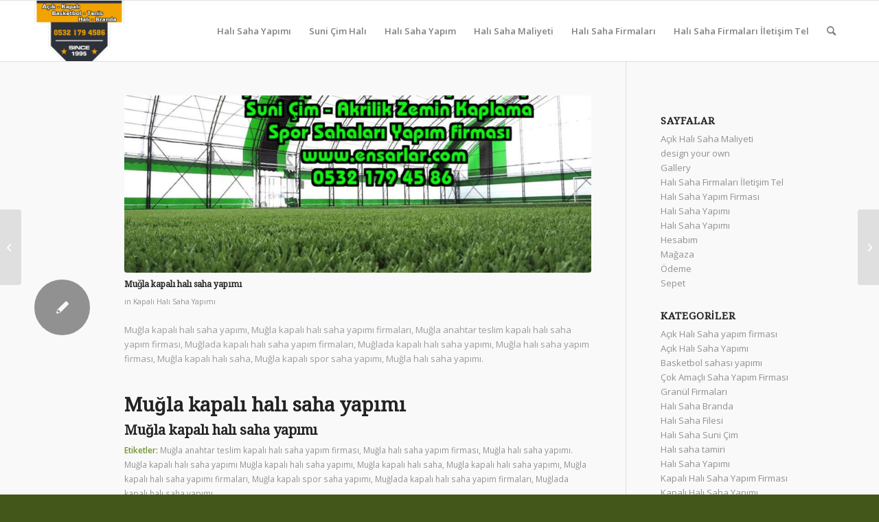

--- FILE ---
content_type: text/html; charset=UTF-8
request_url: https://www.ensarlar.com/mugla-kapali-hali-saha-yapimi/
body_size: 16637
content:
<!DOCTYPE html>
<html lang="tr" class="html_stretched responsive av-preloader-disabled  html_header_top html_logo_left html_main_nav_header html_menu_right html_slim html_header_sticky html_header_shrinking html_mobile_menu_phone html_header_searchicon html_content_align_center html_header_unstick_top html_header_stretch_disabled html_av-overlay-side html_av-overlay-side-classic html_av-submenu-noclone html_entry_id_1939 av-cookies-no-cookie-consent av-default-lightbox av-no-preview html_text_menu_active av-mobile-menu-switch-default">
<head>
<meta name="generator" content="Ghost 4.31" />
<meta charset="UTF-8" />
<meta name="robots" content="index, follow" />
<meta name="viewport" content="width=device-width, initial-scale=1">
<title>Muğla kapalı halı saha yapımı &#8211; Açık Kapalı Halı Saha Yapımı Granül Suni Çim Branda Ensarlar</title>
<meta name='robots' content='max-image-preview:large' />
<style id='wp-img-auto-sizes-contain-inline-css' type='text/css'>@import url([data-uri]);
</style>
<style id='wp-block-library-inline-css' type='text/css'>@import url([data-uri]);
</style><style id='global-styles-inline-css' type='text/css'>@import url([data-uri]);
</style>
<style id='classic-theme-styles-inline-css' type='text/css'>@import url([data-uri]);
</style>
<link rel="stylesheet" id="dashicons-css" href="https://www.ensarlar.com/icerikler/cache/wph/b62618d9.css" type="text/css" media="all">
<link rel="stylesheet" id="avia-merged-styles-css" href="https://www.ensarlar.com/icerikler/cache/wph/ce5aa5b7.css" type="text/css" media="all">
<link rel="https://api.w.org/" href="https://www.ensarlar.com/jsonlar/" /><link rel="alternate" title="JSON" type="application/json" href="https://www.ensarlar.com/jsonlar/wp/v2/posts/1939" /><link rel="canonical" href="https://www.ensarlar.com/mugla-kapali-hali-saha-yapimi/" />
<link rel='shortlink' href='https://www.ensarlar.com/?p=1939' />
<script type="application/ld+json">{"@context":"https://schema.org","@type":"Store","name":"Açık Kapalı Halı Saha Yapımı Granül Suni Çim Branda Ensarlar","image":{"@type":"ImageObject","url":"https://www.ensarlar.com/resimler/2020/01/halı-saha-yapan-firmalar-zemin-kaplama-granül-basketbol-sahası-yapan-firmalar-açık-kapalı-halı-saha-yapan-firmalar-181.jpg","width":1024,"height":683},"telephone":"+905321764586","url":"https://www.ensarlar.com","address":{"@type":"PostalAddress","streetAddress":"Mall Off The Ofice Kat 2 No 14","addressLocality":"Başakşehir","postalCode":"34580","addressRegion":"halı saha yapımı","addressCountry":"TR"},"priceRange":"5","openingHoursSpecification":[{"@type":"OpeningHoursSpecification","dayOfWeek":["Monday","Tuesday","Wednesday","Thursday","Friday","Saturday","Sunday"],"opens":"08:10","closes":"22:50"}]}</script><script type="application/ld+json">{"@context":"https:\/\/schema.org","@graph":[{"@context":"https:\/\/schema.org","@type":"SiteNavigationElement","id":"site-navigation","name":"Hal\u0131 Saha Yap\u0131m\u0131","url":"https:\/\/www.ensarlar.com\/"},{"@context":"https:\/\/schema.org","@type":"SiteNavigationElement","id":"site-navigation","name":"A\u00e7\u0131k Hal\u0131 Saha Yap\u0131m\u0131","url":"https:\/\/www.ensarlar.com\/sahalar\/acik-hali-saha-yapimi\/"},{"@context":"https:\/\/schema.org","@type":"SiteNavigationElement","id":"site-navigation","name":"Kapal\u0131 Hal\u0131 Saha Yap\u0131m\u0131","url":"https:\/\/www.ensarlar.com\/sahalar\/kapali-hali-saha-yapimi\/"},{"@context":"https:\/\/schema.org","@type":"SiteNavigationElement","id":"site-navigation","name":"A\u00e7\u0131k Hal\u0131 Saha yap\u0131m firmas\u0131","url":"https:\/\/www.ensarlar.com\/sahalar\/acik-hali-saha\/"},{"@context":"https:\/\/schema.org","@type":"SiteNavigationElement","id":"site-navigation","name":"Suni \u00c7im Hal\u0131","url":"https:\/\/www.ensarlar.com\/sahalar\/suni-cim-hali\/"},{"@context":"https:\/\/schema.org","@type":"SiteNavigationElement","id":"site-navigation","name":"Hal\u0131 Saha Yap\u0131m","url":"https:\/\/www.ensarlar.com\/hali-saha-yapimi\/"},{"@context":"https:\/\/schema.org","@type":"SiteNavigationElement","id":"site-navigation","name":"Hal\u0131 Saha Branda","url":"https:\/\/www.ensarlar.com\/sahalar\/hali-saha-branda\/"},{"@context":"https:\/\/schema.org","@type":"SiteNavigationElement","id":"site-navigation","name":"Hal\u0131 saha tamiri","url":"https:\/\/www.ensarlar.com\/sahalar\/hali-saha-tamiri\/"},{"@context":"https:\/\/schema.org","@type":"SiteNavigationElement","id":"site-navigation","name":"Hal\u0131 Saha Filesi","url":"https:\/\/www.ensarlar.com\/sahalar\/hali-saha-filesi\/"},{"@context":"https:\/\/schema.org","@type":"SiteNavigationElement","id":"site-navigation","name":"Hal\u0131 Saha Maliyeti","url":"https:\/\/www.ensarlar.com\/acik-hali-saha-maliyeti\/"},{"@context":"https:\/\/schema.org","@type":"SiteNavigationElement","id":"site-navigation","name":"Hal\u0131 Saha Firmalar\u0131","url":"https:\/\/www.ensarlar.com\/halisaha-yapim-firmasi\/"},{"@context":"https:\/\/schema.org","@type":"SiteNavigationElement","id":"site-navigation","name":"Hal\u0131 Saha Firmalar\u0131 \u0130leti\u015fim Tel","url":"https:\/\/www.ensarlar.com\/acik-hali-saha-firmalari-iletisim-tel\/"}]}</script><script type="application/ld+json">{"@context":"https:\/\/schema.org","@type":"WebSite","name":"Hal\u0131 Saha Yap\u0131m\u0131","url":"https:\/\/www.ensarlar.com","potentialAction":[{"@type":"SearchAction","target":"https:\/\/www.ensarlar.com\/?s={search_term_string}","query-input":"required name=search_term_string"}]}</script><script type="application/ld+json">{"@context":"https:\/\/schema.org","@type":"BreadcrumbList","itemListElement":[{"@type":"ListItem","position":1,"item":{"@id":"https:\/\/www.ensarlar.com\/","name":"Home"}},{"@type":"ListItem","position":2,"item":{"@id":"https:\/\/www.ensarlar.com\/saha-yapimi\/muglada-kapali-hali-saha-yapimi\/","name":"Mu\u011flada kapal\u0131 hal\u0131 saha yap\u0131m\u0131"}},{"@type":"ListItem","position":3,"item":{"@id":"https:\/\/www.ensarlar.com\/mugla-kapali-hali-saha-yapimi\/","name":"Mu\u011fla kapal\u0131 hal\u0131 saha yap\u0131m\u0131"}}]}</script>
<link rel="preload" as="font" href="https://www.ensarlar.com/resimler/avia_fonts/flaticon-sports/flaticon-sports.woff" crossorigin>
<link rel="preload" as="font" href="https://www.ensarlar.com/ensarhalisaha/config-templatebuilder/avia-template-builder/assets/fonts/entypo-fontello.woff" crossorigin><link rel="profile" href="http://gmpg.org/xfn/11" />
<link rel="alternate" type="application/rss+xml" title="Açık Kapalı Halı Saha Yapımı Granül Suni Çim Branda Ensarlar RSS2 Feed" href="https://www.ensarlar.com/feed/" />
<!--[if lt IE 9]><script src="https://www.ensarlar.com/ensarhalisaha/js/html5shiv.js"></script><![endif]-->
<link rel="icon" href="https://www.ensarlar.com/resimler/2019/12/halı-saha-yapan-firmalar-243x300.png" type="image/png">
<script type="text/javascript">'use strict';var avia_is_mobile=!1;if(/Android|webOS|iPhone|iPad|iPod|BlackBerry|IEMobile|Opera Mini/i.test(navigator.userAgent)&&'ontouchstart' in document.documentElement){avia_is_mobile=!0;document.documentElement.className+=' avia_mobile '}
else{document.documentElement.className+=' avia_desktop '};document.documentElement.className+=' js_active ';(function(){var e=['-webkit-','-moz-','-ms-',''],n='';for(var t in e){if(e[t]+'transform' in document.documentElement.style){document.documentElement.className+=' avia_transform ';n=e[t]+'transform'};if(e[t]+'perspective' in document.documentElement.style){document.documentElement.className+=' avia_transform3d '}};if(typeof document.getElementsByClassName=='function'&&typeof document.documentElement.getBoundingClientRect=='function'&&avia_is_mobile==!1){if(n&&window.innerHeight>0){setTimeout(function(){var e=0,o={},a=0,t=document.getElementsByClassName('av-parallax'),i=window.pageYOffset||document.documentElement.scrollTop;for(e=0;e<t.length;e++){t[e].style.top='0px';o=t[e].getBoundingClientRect();a=Math.ceil((window.innerHeight+i-o.top)*0.3);t[e].style[n]='translate(0px, '+a+'px)';t[e].style.top='auto';t[e].className+=' enabled-parallax '}},50)}}})();</script>			<style id="wpsp-style-frontend">@import url(data:text/css;base64,);
</style>
			<link rel="icon" href="https://www.ensarlar.com/resimler/2019/10/cropped-açık-halı-saha-sac-ile-kapatma-32x32.jpg" sizes="32x32" />
<link rel="icon" href="https://www.ensarlar.com/resimler/2019/10/cropped-açık-halı-saha-sac-ile-kapatma-192x192.jpg" sizes="192x192" />
<link rel="apple-touch-icon" href="https://www.ensarlar.com/resimler/2019/10/cropped-açık-halı-saha-sac-ile-kapatma-180x180.jpg" />
<meta name="msapplication-TileImage" content="https://www.ensarlar.com/resimler/2019/10/cropped-açık-halı-saha-sac-ile-kapatma-270x270.jpg" />
<style type='text/css'>@import url([data-uri]);
</style>
<link rel="stylesheet" id="toc-screen-css" href="https://www.ensarlar.com/icerikler/cache/wph/edcce9da.css" type="text/css" media="all">
</head>
<body id="top" class="wp-singular post-template-default single single-post postid-1939 single-format-standard wp-theme-enfold stretched rtl_columns av-curtain-numeric droid_serif open_sans  wp-schema-pro-2.7.10 avia-responsive-images-support" itemscope="itemscope" itemtype="https://schema.org/WebPage" >
	
	<div id='wrap_all'>
	
<header id='header' class='all_colors header_color light_bg_color  av_header_top av_logo_left av_main_nav_header av_menu_right av_slim av_header_sticky av_header_shrinking av_header_stretch_disabled av_mobile_menu_phone av_header_searchicon av_header_unstick_top av_bottom_nav_disabled  av_header_border_disabled'  role="banner" itemscope="itemscope" itemtype="https://schema.org/WPHeader" >

		<div  id='header_main' class='container_wrap container_wrap_logo'>

        <div class='container av-logo-container'><div class='inner-container'><span class='logo avia-standard-logo'><a href='https://www.ensarlar.com/' class=''><img src="https://www.ensarlar.com/resimler/2019/12/halıs-saha-logo-ensarlar--300x202.png" height="100" width="300" alt='Açık Kapalı Halı Saha Yapımı Granül Suni Çim Branda Ensarlar' title='' /></a></span><nav class='main_menu' data-selectname='Sayfa seçiniz'  role="navigation" itemscope="itemscope" itemtype="https://schema.org/SiteNavigationElement" ><div class="avia-menu av-main-nav-wrap"><ul role="menu" class="menu av-main-nav" id="avia-menu"><li role="menuitem" id="menu-item-784" class="menu-item menu-item-type-post_type menu-item-object-page menu-item-home menu-item-has-children menu-item-top-level menu-item-top-level-1"><a href="https://www.ensarlar.com/" itemprop="url" tabindex="0"><span class="avia-bullet"></span><span class="avia-menu-text">Halı Saha Yapımı</span><span class="avia-menu-fx"><span class="avia-arrow-wrap"><span class="avia-arrow"></span></span></span></a>
<ul class="sub-menu">
	<li role="menuitem" id="menu-item-4784" class="menu-item menu-item-type-taxonomy menu-item-object-category"><a href="https://www.ensarlar.com/sahalar/acik-hali-saha-yapimi/" itemprop="url" tabindex="0"><span class="avia-bullet"></span><span class="avia-menu-text">Açık Halı Saha Yapımı</span></a></li>
	<li role="menuitem" id="menu-item-4782" class="menu-item menu-item-type-taxonomy menu-item-object-category current-post-ancestor current-menu-parent current-post-parent"><a href="https://www.ensarlar.com/sahalar/kapali-hali-saha-yapimi/" itemprop="url" tabindex="0"><span class="avia-bullet"></span><span class="avia-menu-text">Kapalı Halı Saha Yapımı</span></a></li>
	<li role="menuitem" id="menu-item-4783" class="menu-item menu-item-type-taxonomy menu-item-object-category"><a href="https://www.ensarlar.com/sahalar/acik-hali-saha/" itemprop="url" tabindex="0"><span class="avia-bullet"></span><span class="avia-menu-text">Açık Halı Saha yapım firması</span></a></li>
</ul>
</li>
<li role="menuitem" id="menu-item-4788" class="menu-item menu-item-type-taxonomy menu-item-object-category menu-item-top-level menu-item-top-level-2"><a href="https://www.ensarlar.com/sahalar/suni-cim-hali/" itemprop="url" tabindex="0"><span class="avia-bullet"></span><span class="avia-menu-text">Suni Çim Halı</span><span class="avia-menu-fx"><span class="avia-arrow-wrap"><span class="avia-arrow"></span></span></span></a></li>
<li role="menuitem" id="menu-item-785" class="menu-item menu-item-type-post_type menu-item-object-page menu-item-has-children menu-item-top-level menu-item-top-level-3"><a href="https://www.ensarlar.com/hali-saha-yapimi/" itemprop="url" tabindex="0"><span class="avia-bullet"></span><span class="avia-menu-text">Halı Saha Yapım</span><span class="avia-menu-fx"><span class="avia-arrow-wrap"><span class="avia-arrow"></span></span></span></a>
<ul class="sub-menu">
	<li role="menuitem" id="menu-item-4785" class="menu-item menu-item-type-taxonomy menu-item-object-category"><a href="https://www.ensarlar.com/sahalar/hali-saha-branda/" itemprop="url" tabindex="0"><span class="avia-bullet"></span><span class="avia-menu-text">Halı Saha Branda</span></a></li>
	<li role="menuitem" id="menu-item-4786" class="menu-item menu-item-type-taxonomy menu-item-object-category"><a href="https://www.ensarlar.com/sahalar/hali-saha-tamiri/" itemprop="url" tabindex="0"><span class="avia-bullet"></span><span class="avia-menu-text">Halı saha tamiri</span></a></li>
	<li role="menuitem" id="menu-item-4787" class="menu-item menu-item-type-taxonomy menu-item-object-category"><a href="https://www.ensarlar.com/sahalar/hali-saha-filesi/" itemprop="url" tabindex="0"><span class="avia-bullet"></span><span class="avia-menu-text">Halı Saha Filesi</span></a></li>
</ul>
</li>
<li role="menuitem" id="menu-item-792" class="menu-item menu-item-type-post_type menu-item-object-page menu-item-top-level menu-item-top-level-4"><a href="https://www.ensarlar.com/acik-hali-saha-maliyeti/" itemprop="url" tabindex="0"><span class="avia-bullet"></span><span class="avia-menu-text">Halı Saha Maliyeti</span><span class="avia-menu-fx"><span class="avia-arrow-wrap"><span class="avia-arrow"></span></span></span></a></li>
<li role="menuitem" id="menu-item-791" class="menu-item menu-item-type-post_type menu-item-object-page current_page_parent menu-item-top-level menu-item-top-level-5"><a title="Spor sahaları Yapım Firması" href="https://www.ensarlar.com/halisaha-yapim-firmasi/" itemprop="url" tabindex="0"><span class="avia-bullet"></span><span class="avia-menu-text">Halı Saha Firmaları</span><span class="avia-menu-fx"><span class="avia-arrow-wrap"><span class="avia-arrow"></span></span></span></a></li>
<li role="menuitem" id="menu-item-789" class="menu-item menu-item-type-post_type menu-item-object-page menu-item-top-level menu-item-top-level-6"><a href="https://www.ensarlar.com/acik-hali-saha-firmalari-iletisim-tel/" itemprop="url" tabindex="0"><span class="avia-bullet"></span><span class="avia-menu-text">Halı Saha Firmaları İletişim Tel</span><span class="avia-menu-fx"><span class="avia-arrow-wrap"><span class="avia-arrow"></span></span></span></a></li>
<li id="menu-item-search" class="noMobile menu-item menu-item-search-dropdown menu-item-avia-special" role="menuitem"><a aria-label="Ara" href="?s=" rel="nofollow" data-avia-search-tooltip="
&lt;form role=&quot;search&quot; action=&quot;https://www.ensarlar.com/&quot; id=&quot;searchform&quot; method=&quot;get&quot; class=&quot;&quot;&gt;
	&lt;div&gt;
		&lt;input type=&quot;submit&quot; value=&quot;&quot; id=&quot;searchsubmit&quot; class=&quot;button avia-font-entypo-fontello&quot; /&gt;
		&lt;input type=&quot;text&quot; id=&quot;s&quot; name=&quot;s&quot; value=&quot;&quot; placeholder=&#039;Ara&#039; /&gt;
			&lt;/div&gt;
&lt;/form&gt;
" aria-hidden='false' data-av_icon='' data-av_iconfont='entypo-fontello'><span class="avia_hidden_link_text">Ara</span></a></li><li class="av-burger-menu-main menu-item-avia-special ">
	        			<a href="#" aria-label="Menu" aria-hidden="false">
							<span class="av-hamburger av-hamburger--spin av-js-hamburger">
								<span class="av-hamburger-box">
						          <span class="av-hamburger-inner"></span>
						          <strong>Menu</strong>
								</span>
							</span>
							<span class="avia_hidden_link_text">Menu</span>
						</a>
	        		   </li></ul></div></nav></div> </div> 
		
		</div>
		<div class='header_bg'></div>


</header>
	<div id='main' class='all_colors' data-scroll-offset='88'>
	
		<div class='container_wrap container_wrap_first main_color sidebar_right'>
			<div class='container template-blog template-single-blog '>
				<main class='content units av-content-small alpha  av-blog-meta-author-disabled av-blog-meta-comments-disabled av-blog-meta-date-disabled'  role="main" itemscope="itemscope" itemtype="https://schema.org/Blog" >
                    <article class="post-entry post-entry-type-standard post-entry-1939 post-loop-1 post-parity-odd post-entry-last multi-big with-slider post-1939 post type-post status-publish format-standard has-post-thumbnail hentry category-kapali-hali-saha-yapimi tag-mugla-anahtar-teslim-kapali-hali-saha-yapim-firmasi tag-mugla-hali-saha-yapim-firmasi tag-mugla-hali-saha-yapimi-mugla-kapali-hali-saha-yapimi-mugla-kapali-hali-saha-yapimi tag-mugla-kapali-hali-saha tag-mugla-kapali-hali-saha-yapimi tag-mugla-kapali-hali-saha-yapimi-firmalari tag-mugla-kapali-spor-saha-yapimi tag-muglada-kapali-hali-saha-yapim-firmalari tag-muglada-kapali-hali-saha-yapimi"  itemscope="itemscope" itemtype="https://schema.org/BlogPosting" itemprop="blogPost" ><div class="big-preview multi-big"  itemprop="image" itemscope="itemscope" itemtype="https://schema.org/ImageObject" ><a href="https://www.ensarlar.com/resimler/2020/01/halı-saha-yapan-firmalar-zemin-kaplama-granül-basketbol-sahası-yapan-firmalar-açık-kapalı-halı-saha-yapan-firmalar-181.jpg" data-srcset="https://www.ensarlar.com/resimler/2020/01/halı-saha-yapan-firmalar-zemin-kaplama-granül-basketbol-sahası-yapan-firmalar-açık-kapalı-halı-saha-yapan-firmalar-181.jpg 1024w, https://www.ensarlar.com/resimler/2020/01/halı-saha-yapan-firmalar-zemin-kaplama-granül-basketbol-sahası-yapan-firmalar-açık-kapalı-halı-saha-yapan-firmalar-181-600x400.jpg 600w, https://www.ensarlar.com/resimler/2020/01/halı-saha-yapan-firmalar-zemin-kaplama-granül-basketbol-sahası-yapan-firmalar-açık-kapalı-halı-saha-yapan-firmalar-181-300x200.jpg 300w, https://www.ensarlar.com/resimler/2020/01/halı-saha-yapan-firmalar-zemin-kaplama-granül-basketbol-sahası-yapan-firmalar-açık-kapalı-halı-saha-yapan-firmalar-181-768x512.jpg 768w, https://www.ensarlar.com/resimler/2020/01/halı-saha-yapan-firmalar-zemin-kaplama-granül-basketbol-sahası-yapan-firmalar-açık-kapalı-halı-saha-yapan-firmalar-181-705x470.jpg 705w" data-sizes="(max-width: 1024px) 100vw, 1024px"  title="halı saha yapan firmalar zemin kaplama granül basketbol sahası yapan firmalar açık kapalı halı saha yapan firmalar 181" ><img width="845" height="321" src="https://www.ensarlar.com/resimler/2020/01/halı-saha-yapan-firmalar-zemin-kaplama-granül-basketbol-sahası-yapan-firmalar-açık-kapalı-halı-saha-yapan-firmalar-181-845x321.jpg" class="wp-image-1019 avia-img-lazy-loading-1019 attachment-entry_with_sidebar size-entry_with_sidebar wp-post-image" alt="halı saha yapan firmalar zemin kaplama granül basketbol sahası yapan firmalar açık kapalı halı saha yapan firmalar 181" decoding="async" fetchpriority="high" /></a></div><div class="blog-meta"><a href='https://www.ensarlar.com/yonetici/ensarlar/' class='post-author-format-type'><span class='rounded-container'><img alt='açık kapalı Halı saha yapımı' src='https://secure.gravatar.com/avatar/140cb091a6b4e75fc5b1bed0d3ecbf7ee1f56ba7f7f6eab02cc9d4141a5ee40c?s=81&#038;d=blank&#038;r=g' srcset='https://secure.gravatar.com/avatar/140cb091a6b4e75fc5b1bed0d3ecbf7ee1f56ba7f7f6eab02cc9d4141a5ee40c?s=162&#038;d=blank&#038;r=g 2x' class='avatar avatar-81 photo' height='81' width='81' decoding='async'/><span class="iconfont" aria-hidden='true' data-av_icon='' data-av_iconfont='entypo-fontello'></span></span></a></div><div class='entry-content-wrapper clearfix standard-content'><header class="entry-content-header"><h1 class='post-title entry-title '  itemprop="headline" >Muğla kapalı halı saha yapımı<span class="post-format-icon minor-meta"></span></h1><span class="post-meta-infos"><span class="blog-categories minor-meta">in <a href="https://www.ensarlar.com/sahalar/kapali-hali-saha-yapimi/" rel="tag">Kapalı Halı Saha Yapımı</a></span></span></header><div class="entry-content"  itemprop="text" ><p>Muğla kapalı halı saha yapımı, Muğla kapalı halı saha yapımı firmaları, Muğla anahtar teslim kapalı halı saha yapım firması, Muğlada kapalı halı saha yapım firmaları, Muğlada kapalı halı saha yapımı, Muğla halı saha yapım firması, Muğla kapalı halı saha, Muğla kapalı spor saha yapımı, Muğla halı saha yapımı.</p>
<h2>Muğla kapalı halı saha yapımı</h2>
<h3>Muğla kapalı halı saha yapımı</h3>
</div><footer class="entry-footer"><span class="blog-tags minor-meta"><strong>Etiketler:</strong><span> <a href="https://www.ensarlar.com/saha-yapimi/mugla-anahtar-teslim-kapali-hali-saha-yapim-firmasi/" rel="tag">Muğla anahtar teslim kapalı halı saha yapım firması</a>, <a href="https://www.ensarlar.com/saha-yapimi/mugla-hali-saha-yapim-firmasi/" rel="tag">Muğla halı saha yapım firması</a>, <a href="https://www.ensarlar.com/saha-yapimi/mugla-hali-saha-yapimi-mugla-kapali-hali-saha-yapimi-mugla-kapali-hali-saha-yapimi/" rel="tag">Muğla halı saha yapımı. Muğla kapalı halı saha yapımı Muğla kapalı halı saha yapımı</a>, <a href="https://www.ensarlar.com/saha-yapimi/mugla-kapali-hali-saha/" rel="tag">Muğla kapalı halı saha</a>, <a href="https://www.ensarlar.com/saha-yapimi/mugla-kapali-hali-saha-yapimi/" rel="tag">Muğla kapalı halı saha yapımı</a>, <a href="https://www.ensarlar.com/saha-yapimi/mugla-kapali-hali-saha-yapimi-firmalari/" rel="tag">Muğla kapalı halı saha yapımı firmaları</a>, <a href="https://www.ensarlar.com/saha-yapimi/mugla-kapali-spor-saha-yapimi/" rel="tag">Muğla kapalı spor saha yapımı</a>, <a href="https://www.ensarlar.com/saha-yapimi/muglada-kapali-hali-saha-yapim-firmalari/" rel="tag">Muğlada kapalı halı saha yapım firmaları</a>, <a href="https://www.ensarlar.com/saha-yapimi/muglada-kapali-hali-saha-yapimi/" rel="tag">Muğlada kapalı halı saha yapımı</a></span></span><div class='av-social-sharing-box av-social-sharing-box-default av-social-sharing-box-fullwidth'><div class="av-share-box"><h5 class='av-share-link-description av-no-toc '>Bu gönderiyi paylaş</h5><ul class="av-share-box-list noLightbox"><li class='av-share-link av-social-link-facebook' ><a target="_blank" aria-label="Share on Facebook" href='https://www.facebook.com/sharer.php?u=https://www.ensarlar.com/mugla-kapali-hali-saha-yapimi/&#038;t=Mu%C4%9Fla%20kapal%C4%B1%20hal%C4%B1%20saha%20yap%C4%B1m%C4%B1' aria-hidden='false' data-av_icon='' data-av_iconfont='entypo-fontello' title='' data-avia-related-tooltip='Share on Facebook' rel="noopener"><span class='avia_hidden_link_text'>Share on Facebook</span></a></li><li class='av-share-link av-social-link-twitter' ><a target="_blank" aria-label="Share on Twitter" href='https://twitter.com/share?text=Mu%C4%9Fla%20kapal%C4%B1%20hal%C4%B1%20saha%20yap%C4%B1m%C4%B1&#038;url=https://www.ensarlar.com/?p=1939' aria-hidden='false' data-av_icon='' data-av_iconfont='entypo-fontello' title='' data-avia-related-tooltip='Share on Twitter' rel="noopener"><span class='avia_hidden_link_text'>Share on Twitter</span></a></li><li class='av-share-link av-social-link-whatsapp' ><a target="_blank" aria-label="Share on WhatsApp" href='https://api.whatsapp.com/send?text=https://www.ensarlar.com/mugla-kapali-hali-saha-yapimi/' aria-hidden='false' data-av_icon='' data-av_iconfont='entypo-fontello' title='' data-avia-related-tooltip='Share on WhatsApp' rel="noopener"><span class='avia_hidden_link_text'>Share on WhatsApp</span></a></li><li class='av-share-link av-social-link-mail' ><a  aria-label="Mail üzerinden paylaş" href='mailto:?subject=Mu%C4%9Fla%20kapal%C4%B1%20hal%C4%B1%20saha%20yap%C4%B1m%C4%B1&#038;body=https://www.ensarlar.com/mugla-kapali-hali-saha-yapimi/' aria-hidden='false' data-av_icon='' data-av_iconfont='entypo-fontello' title='' data-avia-related-tooltip='Mail üzerinden paylaş'><span class='avia_hidden_link_text'>Mail üzerinden paylaş</span></a></li></ul></div></div></footer><div class='post_delimiter'></div></div><div class="post_author_timeline"></div><span class='hidden'>
				<span class='av-structured-data'  itemprop="image" itemscope="itemscope" itemtype="https://schema.org/ImageObject" >
						<span itemprop='url'>https://www.ensarlar.com/resimler/2020/01/halı-saha-yapan-firmalar-zemin-kaplama-granül-basketbol-sahası-yapan-firmalar-açık-kapalı-halı-saha-yapan-firmalar-181.jpg</span>
						<span itemprop='height'>683</span>
						<span itemprop='width'>1024</span>
				</span>
				<span class='av-structured-data'  itemprop="publisher" itemtype="https://schema.org/Organization" itemscope="itemscope" >
						<span itemprop='name'>açık kapalı Halı saha yapımı</span>
						<span itemprop='logo' itemscope itemtype='https://schema.org/ImageObject'>
							<span itemprop='url'>https://www.ensarlar.com/resimler/2019/12/halıs-saha-logo-ensarlar--300x202.png</span>
						 </span>
				</span><span class='av-structured-data'  itemprop="author" itemscope="itemscope" itemtype="https://schema.org/Person" ><span itemprop='name'>açık kapalı Halı saha yapımı</span></span><span class='av-structured-data'  itemprop="datePublished" datetime="2020-01-17T16:18:13+03:00" >2020-01-17 16:18:13</span><span class='av-structured-data'  itemprop="dateModified" itemtype="https://schema.org/dateModified" >2020-01-17 16:18:13</span><span class='av-structured-data'  itemprop="mainEntityOfPage" itemtype="https://schema.org/mainEntityOfPage" ><span itemprop='name'>Muğla kapalı halı saha yapımı</span></span></span></article><div class='multi-big'></div>
<div class='comment-entry post-entry'>
</div>
				
				</main>
				<aside class='sidebar sidebar_right   alpha units'  role="complementary" itemscope="itemscope" itemtype="https://schema.org/WPSideBar" ><div class='inner_sidebar extralight-border'><section class='widget widget_pages'><h3 class='widgettitle'>Sayfalar</h3><ul><li class="page_item page-item-530"><a href="https://www.ensarlar.com/acik-hali-saha-maliyeti/">Açık Halı Saha Maliyeti</a></li>
<li class="page_item page-item-4766"><a href="https://www.ensarlar.com/design-your-own/">design your own</a></li>
<li class="page_item page-item-511"><a href="https://www.ensarlar.com/hali-saha-yapimi/gallery/">Gallery</a></li>
<li class="page_item page-item-513"><a href="https://www.ensarlar.com/acik-hali-saha-firmalari-iletisim-tel/">Halı Saha Firmaları İletişim Tel</a></li>
<li class="page_item page-item-507 current_page_parent"><a href="https://www.ensarlar.com/halisaha-yapim-firmasi/">Halı Saha Yapım Firması</a></li>
<li class="page_item page-item-515 page_item_has_children"><a href="https://www.ensarlar.com/hali-saha-yapimi/">Halı Saha Yapımı</a></li>
<li class="page_item page-item-330"><a href="https://www.ensarlar.com/">Halı Saha Yapımı</a></li>
<li class="page_item page-item-1314"><a href="https://www.ensarlar.com/hesabim/">Hesabım</a></li>
<li class="page_item page-item-1311"><a href="https://www.ensarlar.com/magaza/">Mağaza</a></li>
<li class="page_item page-item-1313"><a href="https://www.ensarlar.com/odeme/">Ödeme</a></li>
<li class="page_item page-item-1312"><a href="https://www.ensarlar.com/sepet/">Sepet</a></li>
</ul><span class='seperator extralight-border'></span></section><section class='widget widget_categories'><h3 class='widgettitle'>Kategoriler</h3><ul>	<li class="cat-item cat-item-14"><a href="https://www.ensarlar.com/sahalar/acik-hali-saha/">Açık Halı Saha yapım firması</a>
</li>
	<li class="cat-item cat-item-1"><a href="https://www.ensarlar.com/sahalar/acik-hali-saha-yapimi/">Açık Halı Saha Yapımı</a>
</li>
	<li class="cat-item cat-item-15478"><a href="https://www.ensarlar.com/sahalar/basketbol-sahasi-yapimi/">Basketbol sahası yapımı</a>
</li>
	<li class="cat-item cat-item-4582"><a href="https://www.ensarlar.com/sahalar/cok-amacli-saha-yapim-firmasi/">Çok Amaçlı Saha Yapım Firması</a>
</li>
	<li class="cat-item cat-item-300"><a href="https://www.ensarlar.com/sahalar/granul-firmalari/">Granül Firmaları</a>
</li>
	<li class="cat-item cat-item-6305"><a href="https://www.ensarlar.com/sahalar/hali-saha-branda/">Halı Saha Branda</a>
</li>
	<li class="cat-item cat-item-13077"><a href="https://www.ensarlar.com/sahalar/hali-saha-filesi/">Halı Saha Filesi</a>
</li>
	<li class="cat-item cat-item-3473"><a href="https://www.ensarlar.com/sahalar/hali-saha-suni-cim/">Halı Saha Suni Çim</a>
</li>
	<li class="cat-item cat-item-11392"><a href="https://www.ensarlar.com/sahalar/hali-saha-tamiri/">Halı saha tamiri</a>
</li>
	<li class="cat-item cat-item-3461"><a href="https://www.ensarlar.com/sahalar/hali-saha-yapimi/">Halı Saha Yapımı</a>
</li>
	<li class="cat-item cat-item-199"><a href="https://www.ensarlar.com/sahalar/kapali-hali-saha-yapim-firmasi/">Kapalı Halı Saha Yapım Firması</a>
</li>
	<li class="cat-item cat-item-3460"><a href="https://www.ensarlar.com/sahalar/kapali-hali-saha-yapimi/">Kapalı Halı Saha Yapımı</a>
</li>
	<li class="cat-item cat-item-1348"><a href="https://www.ensarlar.com/sahalar/kaucuk-epdm-zemin-kaplama-firmalari/">Kauçük Epdm Zemin Kaplama Firmaları</a>
</li>
	<li class="cat-item cat-item-17733"><a href="https://www.ensarlar.com/sahalar/kaucuk-karo-zemin-kaplama/">Kauçuk Karo Zemin Kaplama</a>
</li>
	<li class="cat-item cat-item-8343"><a href="https://www.ensarlar.com/sahalar/suni-cim-hali/">Suni Çim Halı</a>
</li>
	<li class="cat-item cat-item-17721"><a href="https://www.ensarlar.com/sahalar/tartan-zemin-kaplama/">Tartan Zemin Kaplama</a>
</li>
	<li class="cat-item cat-item-17735"><a href="https://www.ensarlar.com/sahalar/zemin-kaplama-uygulamalari/">Zemin Kaplama Uygulamaları</a>
</li>
</ul><span class='seperator extralight-border'></span></section><section class='widget widget_archive'><h3 class='widgettitle'>Arşiv</h3><ul>	<li><a href='https://www.ensarlar.com/2020/04/'>Nisan 2020</a></li>
	<li><a href='https://www.ensarlar.com/2020/02/'>Şubat 2020</a></li>
	<li><a href='https://www.ensarlar.com/2020/01/'>Ocak 2020</a></li>
	<li><a href='https://www.ensarlar.com/2019/12/'>Aralık 2019</a></li>
</ul><span class='seperator extralight-border'></span></section></div></aside>
			</div>
		</div>
				<div class='container_wrap footer_color' id='footer'>
					<div class='container'>
						<div class='flex_column av_one_fourth  first el_before_av_one_fourth'>				<section class='widget'>
				<h3 class='widgettitle'>İlgi çekici linkler</h3>
				<span class='minitext'>Here are some interesting links for you! Enjoy your stay :)</span>
				</section>
			</div><div class='flex_column av_one_fourth  el_after_av_one_fourth el_before_av_one_fourth '><section class='widget widget_pages'><h3 class='widgettitle'>Sayfalar</h3><ul><li class="page_item page-item-530"><a href="https://www.ensarlar.com/acik-hali-saha-maliyeti/">Açık Halı Saha Maliyeti</a></li>
<li class="page_item page-item-4766"><a href="https://www.ensarlar.com/design-your-own/">design your own</a></li>
<li class="page_item page-item-511"><a href="https://www.ensarlar.com/hali-saha-yapimi/gallery/">Gallery</a></li>
<li class="page_item page-item-513"><a href="https://www.ensarlar.com/acik-hali-saha-firmalari-iletisim-tel/">Halı Saha Firmaları İletişim Tel</a></li>
<li class="page_item page-item-507 current_page_parent"><a href="https://www.ensarlar.com/halisaha-yapim-firmasi/">Halı Saha Yapım Firması</a></li>
<li class="page_item page-item-515 page_item_has_children"><a href="https://www.ensarlar.com/hali-saha-yapimi/">Halı Saha Yapımı</a></li>
<li class="page_item page-item-330"><a href="https://www.ensarlar.com/">Halı Saha Yapımı</a></li>
<li class="page_item page-item-1314"><a href="https://www.ensarlar.com/hesabim/">Hesabım</a></li>
<li class="page_item page-item-1311"><a href="https://www.ensarlar.com/magaza/">Mağaza</a></li>
<li class="page_item page-item-1313"><a href="https://www.ensarlar.com/odeme/">Ödeme</a></li>
<li class="page_item page-item-1312"><a href="https://www.ensarlar.com/sepet/">Sepet</a></li>
</ul><span class='seperator extralight-border'></span></section></div><div class='flex_column av_one_fourth  el_after_av_one_fourth el_before_av_one_fourth '><section class='widget widget_categories'><h3 class='widgettitle'>Kategoriler</h3><ul>	<li class="cat-item cat-item-14"><a href="https://www.ensarlar.com/sahalar/acik-hali-saha/">Açık Halı Saha yapım firması</a>
</li>
	<li class="cat-item cat-item-1"><a href="https://www.ensarlar.com/sahalar/acik-hali-saha-yapimi/">Açık Halı Saha Yapımı</a>
</li>
	<li class="cat-item cat-item-15478"><a href="https://www.ensarlar.com/sahalar/basketbol-sahasi-yapimi/">Basketbol sahası yapımı</a>
</li>
	<li class="cat-item cat-item-4582"><a href="https://www.ensarlar.com/sahalar/cok-amacli-saha-yapim-firmasi/">Çok Amaçlı Saha Yapım Firması</a>
</li>
	<li class="cat-item cat-item-300"><a href="https://www.ensarlar.com/sahalar/granul-firmalari/">Granül Firmaları</a>
</li>
	<li class="cat-item cat-item-6305"><a href="https://www.ensarlar.com/sahalar/hali-saha-branda/">Halı Saha Branda</a>
</li>
	<li class="cat-item cat-item-13077"><a href="https://www.ensarlar.com/sahalar/hali-saha-filesi/">Halı Saha Filesi</a>
</li>
	<li class="cat-item cat-item-3473"><a href="https://www.ensarlar.com/sahalar/hali-saha-suni-cim/">Halı Saha Suni Çim</a>
</li>
	<li class="cat-item cat-item-11392"><a href="https://www.ensarlar.com/sahalar/hali-saha-tamiri/">Halı saha tamiri</a>
</li>
	<li class="cat-item cat-item-3461"><a href="https://www.ensarlar.com/sahalar/hali-saha-yapimi/">Halı Saha Yapımı</a>
</li>
	<li class="cat-item cat-item-199"><a href="https://www.ensarlar.com/sahalar/kapali-hali-saha-yapim-firmasi/">Kapalı Halı Saha Yapım Firması</a>
</li>
	<li class="cat-item cat-item-3460"><a href="https://www.ensarlar.com/sahalar/kapali-hali-saha-yapimi/">Kapalı Halı Saha Yapımı</a>
</li>
	<li class="cat-item cat-item-1348"><a href="https://www.ensarlar.com/sahalar/kaucuk-epdm-zemin-kaplama-firmalari/">Kauçük Epdm Zemin Kaplama Firmaları</a>
</li>
	<li class="cat-item cat-item-17733"><a href="https://www.ensarlar.com/sahalar/kaucuk-karo-zemin-kaplama/">Kauçuk Karo Zemin Kaplama</a>
</li>
	<li class="cat-item cat-item-8343"><a href="https://www.ensarlar.com/sahalar/suni-cim-hali/">Suni Çim Halı</a>
</li>
	<li class="cat-item cat-item-17721"><a href="https://www.ensarlar.com/sahalar/tartan-zemin-kaplama/">Tartan Zemin Kaplama</a>
</li>
	<li class="cat-item cat-item-17735"><a href="https://www.ensarlar.com/sahalar/zemin-kaplama-uygulamalari/">Zemin Kaplama Uygulamaları</a>
</li>
</ul><span class='seperator extralight-border'></span></section></div><div class='flex_column av_one_fourth  el_after_av_one_fourth el_before_av_one_fourth '><section class='widget widget_archive'><h3 class='widgettitle'>Arşiv</h3><ul>	<li><a href='https://www.ensarlar.com/2020/04/'>Nisan 2020</a></li>
	<li><a href='https://www.ensarlar.com/2020/02/'>Şubat 2020</a></li>
	<li><a href='https://www.ensarlar.com/2020/01/'>Ocak 2020</a></li>
	<li><a href='https://www.ensarlar.com/2019/12/'>Aralık 2019</a></li>
</ul><span class='seperator extralight-border'></span></section></div>
					</div>
				
				</div>
	
	
				<footer class='container_wrap socket_color' id='socket'  role="contentinfo" itemscope="itemscope" itemtype="https://schema.org/WPFooter" >
                    <div class='container'>
                        <span class='copyright'>hali saha yapimi , hali saha yapan firmalar</span>
                        <ul class='noLightbox social_bookmarks icon_count_1'><li class='social_bookmarks_whatsapp av-social-link-whatsapp social_icon_1'><a  aria-label="Link to WhatsApp" href='http://905321794586' aria-hidden='false' data-av_icon='' data-av_iconfont='entypo-fontello' title='WhatsApp'><span class='avia_hidden_link_text'>WhatsApp</span></a></li></ul>
                    </div>
	            
				</footer>
					
		</div>
		<a class='avia-post-nav avia-post-prev with-image' href='https://www.ensarlar.com/mersin-kapali-hali-saha-yapimi/' >    <span class='label iconfont' aria-hidden='true' data-av_icon='' data-av_iconfont='entypo-fontello'></span>    <span class='entry-info-wrap'>        <span class='entry-info'>            <span class='entry-title'>Mersin kapalı halı saha yapımı</span>            <span class='entry-image'><img width="80" height="80" src="https://www.ensarlar.com/resimler/2020/01/halı-saha-yapan-firmalar-zemin-kaplama-granül-basketbol-sahası-yapan-firmalar-açık-kapalı-halı-saha-yapan-firmalar-60-150x150.jpg" class="wp-image-1086 avia-img-lazy-loading-1086 attachment-thumbnail size-thumbnail wp-post-image" alt="halı saha yapan firmalar zemin kaplama granül basketbol sahası yapan firmalar açık kapalı halı saha yapan firmalar 60" decoding="async" loading="lazy" srcset="https://www.ensarlar.com/resimler/2020/01/halı-saha-yapan-firmalar-zemin-kaplama-granül-basketbol-sahası-yapan-firmalar-açık-kapalı-halı-saha-yapan-firmalar-60-150x150.jpg 150w, https://www.ensarlar.com/resimler/2020/01/halı-saha-yapan-firmalar-zemin-kaplama-granül-basketbol-sahası-yapan-firmalar-açık-kapalı-halı-saha-yapan-firmalar-60-300x300.jpg 300w, https://www.ensarlar.com/resimler/2020/01/halı-saha-yapan-firmalar-zemin-kaplama-granül-basketbol-sahası-yapan-firmalar-açık-kapalı-halı-saha-yapan-firmalar-60-100x100.jpg 100w, https://www.ensarlar.com/resimler/2020/01/halı-saha-yapan-firmalar-zemin-kaplama-granül-basketbol-sahası-yapan-firmalar-açık-kapalı-halı-saha-yapan-firmalar-60-36x36.jpg 36w, https://www.ensarlar.com/resimler/2020/01/halı-saha-yapan-firmalar-zemin-kaplama-granül-basketbol-sahası-yapan-firmalar-açık-kapalı-halı-saha-yapan-firmalar-60-180x180.jpg 180w" sizes="auto, (max-width: 80px) 100vw, 80px" /></span>        </span>    </span></a><a class='avia-post-nav avia-post-next with-image' href='https://www.ensarlar.com/mus-kapali-hali-saha-yapimi/' >    <span class='label iconfont' aria-hidden='true' data-av_icon='' data-av_iconfont='entypo-fontello'></span>    <span class='entry-info-wrap'>        <span class='entry-info'>            <span class='entry-image'><img width="80" height="80" src="https://www.ensarlar.com/resimler/2020/01/halı-saha-yapan-firmalar-zemin-kaplama-granül-basketbol-sahası-yapan-firmalar-açık-kapalı-halı-saha-yapan-firmalar-121-150x150.jpg" class="wp-image-1147 avia-img-lazy-loading-1147 attachment-thumbnail size-thumbnail wp-post-image" alt="halı saha yapan firmalar zemin kaplama granül basketbol sahası yapan firmalar açık kapalı halı saha yapan firmalar 121" decoding="async" loading="lazy" srcset="https://www.ensarlar.com/resimler/2020/01/halı-saha-yapan-firmalar-zemin-kaplama-granül-basketbol-sahası-yapan-firmalar-açık-kapalı-halı-saha-yapan-firmalar-121-150x150.jpg 150w, https://www.ensarlar.com/resimler/2020/01/halı-saha-yapan-firmalar-zemin-kaplama-granül-basketbol-sahası-yapan-firmalar-açık-kapalı-halı-saha-yapan-firmalar-121-300x300.jpg 300w, https://www.ensarlar.com/resimler/2020/01/halı-saha-yapan-firmalar-zemin-kaplama-granül-basketbol-sahası-yapan-firmalar-açık-kapalı-halı-saha-yapan-firmalar-121-100x100.jpg 100w, https://www.ensarlar.com/resimler/2020/01/halı-saha-yapan-firmalar-zemin-kaplama-granül-basketbol-sahası-yapan-firmalar-açık-kapalı-halı-saha-yapan-firmalar-121-36x36.jpg 36w, https://www.ensarlar.com/resimler/2020/01/halı-saha-yapan-firmalar-zemin-kaplama-granül-basketbol-sahası-yapan-firmalar-açık-kapalı-halı-saha-yapan-firmalar-121-180x180.jpg 180w" sizes="auto, (max-width: 80px) 100vw, 80px" /></span>            <span class='entry-title'>Muş kapalı halı saha yapımı</span>        </span>    </span></a></div>
<a href='#top' title='Sayfanın başına dön' id='scroll-top-link' aria-hidden='true' data-av_icon='' data-av_iconfont='entypo-fontello'><span class="avia_hidden_link_text">Sayfanın başına dön</span></a>
<div id="fb-root"></div>
<script type="speculationrules">
{"prefetch":[{"source":"document","where":{"and":[{"href_matches":"/*"},{"not":{"href_matches":["/wp-*.php","/ahmetkide1/*","/resimler/*","/icerikler/*","/eklentiler1/*","/ensarhalisaha/*","/*\\?(.+)"]}},{"not":{"selector_matches":"a[rel~=\"nofollow\"]"}},{"not":{"selector_matches":".no-prefetch, .no-prefetch a"}}]},"eagerness":"conservative"}]}
</script>
                    <script type="text/javascript">
                                                    const disable_events = ['drag', 'drop'];
                                disable_events.forEach( function( event_name ) {
                                    document.addEventListener( event_name, function (event) {
                                            event.preventDefault()
                                            return false;    
                                    });    
                                    
                                });
                                
                                                        
                                            </script>
                    
 <script type='text/javascript'>
 /* <![CDATA[ */  
var avia_framework_globals = avia_framework_globals || {};
    avia_framework_globals.frameworkUrl = 'https://www.ensarlar.com/ensarhalisaha/framework/';
    avia_framework_globals.installedAt = 'https://www.ensarlar.com/ensarhalisaha/';
    avia_framework_globals.ajaxurl = 'https://www.ensarlar.com/ahmetkide-ajax.php';
/* ]]> */ 
</script>
 
 <script type="text/javascript" src="https://www.ensarlar.com/incul/js/jquery/jquery.min.js?ver=3.7.1" id="jquery-core-js" defer></script>
<script type="text/javascript" id="rocket-browser-checker-js-after">
/* <![CDATA[ */
"use strict";var _createClass=function(){function defineProperties(target,props){for(var i=0;i<props.length;i++){var descriptor=props[i];descriptor.enumerable=descriptor.enumerable||!1,descriptor.configurable=!0,"value"in descriptor&&(descriptor.writable=!0),Object.defineProperty(target,descriptor.key,descriptor)}}return function(Constructor,protoProps,staticProps){return protoProps&&defineProperties(Constructor.prototype,protoProps),staticProps&&defineProperties(Constructor,staticProps),Constructor}}();function _classCallCheck(instance,Constructor){if(!(instance instanceof Constructor))throw new TypeError("Cannot call a class as a function")}var RocketBrowserCompatibilityChecker=function(){function RocketBrowserCompatibilityChecker(options){_classCallCheck(this,RocketBrowserCompatibilityChecker),this.passiveSupported=!1,this._checkPassiveOption(this),this.options=!!this.passiveSupported&&options}return _createClass(RocketBrowserCompatibilityChecker,[{key:"_checkPassiveOption",value:function(self){try{var options={get passive(){return!(self.passiveSupported=!0)}};window.addEventListener("test",null,options),window.removeEventListener("test",null,options)}catch(err){self.passiveSupported=!1}}},{key:"initRequestIdleCallback",value:function(){!1 in window&&(window.requestIdleCallback=function(cb){var start=Date.now();return setTimeout(function(){cb({didTimeout:!1,timeRemaining:function(){return Math.max(0,50-(Date.now()-start))}})},1)}),!1 in window&&(window.cancelIdleCallback=function(id){return clearTimeout(id)})}},{key:"isDataSaverModeOn",value:function(){return"connection"in navigator&&!0===navigator.connection.saveData}},{key:"supportsLinkPrefetch",value:function(){var elem=document.createElement("link");return elem.relList&&elem.relList.supports&&elem.relList.supports("prefetch")&&window.IntersectionObserver&&"isIntersecting"in IntersectionObserverEntry.prototype}},{key:"isSlowConnection",value:function(){return"connection"in navigator&&"effectiveType"in navigator.connection&&("2g"===navigator.connection.effectiveType||"slow-2g"===navigator.connection.effectiveType)}}]),RocketBrowserCompatibilityChecker}();
//# sourceURL=rocket-browser-checker-js-after
/* ]]> */
</script>
<script type="text/javascript" id="rocket-delay-js-js-after">
/* <![CDATA[ */
(function() {
"use strict";var e=function(){function n(e,t){for(var r=0;r<t.length;r++){var n=t[r];n.enumerable=n.enumerable||!1,n.configurable=!0,"value"in n&&(n.writable=!0),Object.defineProperty(e,n.key,n)}}return function(e,t,r){return t&&n(e.prototype,t),r&&n(e,r),e}}();function n(e,t){if(!(e instanceof t))throw new TypeError("Cannot call a class as a function")}var t=function(){function r(e,t){n(this,r),this.attrName="data-rocketlazyloadscript",this.browser=t,this.options=this.browser.options,this.triggerEvents=e,this.userEventListener=this.triggerListener.bind(this)}return e(r,[{key:"init",value:function(){this._addEventListener(this)}},{key:"reset",value:function(){this._removeEventListener(this)}},{key:"_addEventListener",value:function(t){this.triggerEvents.forEach(function(e){return window.addEventListener(e,t.userEventListener,t.options)})}},{key:"_removeEventListener",value:function(t){this.triggerEvents.forEach(function(e){return window.removeEventListener(e,t.userEventListener,t.options)})}},{key:"_loadScriptSrc",value:function(){var r=this,e=document.querySelectorAll("script["+this.attrName+"]");0!==e.length&&Array.prototype.slice.call(e).forEach(function(e){var t=e.getAttribute(r.attrName);e.setAttribute("src",t),e.removeAttribute(r.attrName)}),this.reset()}},{key:"triggerListener",value:function(){this._loadScriptSrc(),this._removeEventListener(this)}}],[{key:"run",value:function(){RocketBrowserCompatibilityChecker&&new r(["keydown","mouseover","touchmove","touchstart"],new RocketBrowserCompatibilityChecker({passive:!0})).init()}}]),r}();t.run();
}());
//# sourceURL=rocket-delay-js-js-after
/* ]]> */
</script>
<script type="text/javascript" id="rocket-preload-links-js-extra">
/* <![CDATA[ */
var RocketPreloadLinksConfig = {"excludeUris":"/(.+/)?feed/?.+/?|/(?:.+/)?embed/|/(index\\.php/)?wp\\-json(/.*|$)|/wp-admin/|/logout/|/ahmetkide.php","usesTrailingSlash":"1","imageExt":"jpg|jpeg|gif|png|tiff|bmp|webp|avif","fileExt":"jpg|jpeg|gif|png|tiff|bmp|webp|avif|php|pdf|html|htm","siteUrl":"https://www.ensarlar.com","onHoverDelay":"100","rateThrottle":"3"};
//# sourceURL=rocket-preload-links-js-extra
/* ]]> */
</script>
<script type="text/javascript" id="rocket-preload-links-js-after">
/* <![CDATA[ */
(function() {
"use strict";var r="function"==typeof Symbol&&"symbol"==typeof Symbol.iterator?function(e){return typeof e}:function(e){return e&&"function"==typeof Symbol&&e.constructor===Symbol&&e!==Symbol.prototype?"symbol":typeof e},e=function(){function i(e,t){for(var n=0;n<t.length;n++){var i=t[n];i.enumerable=i.enumerable||!1,i.configurable=!0,"value"in i&&(i.writable=!0),Object.defineProperty(e,i.key,i)}}return function(e,t,n){return t&&i(e.prototype,t),n&&i(e,n),e}}();function i(e,t){if(!(e instanceof t))throw new TypeError("Cannot call a class as a function")}var t=function(){function n(e,t){i(this,n),this.browser=e,this.config=t,this.options=this.browser.options,this.prefetched=new Set,this.eventTime=null,this.threshold=1111,this.numOnHover=0}return e(n,[{key:"init",value:function(){!this.browser.supportsLinkPrefetch()||this.browser.isDataSaverModeOn()||this.browser.isSlowConnection()||(this.regex={excludeUris:RegExp(this.config.excludeUris,"i"),images:RegExp(".("+this.config.imageExt+")$","i"),fileExt:RegExp(".("+this.config.fileExt+")$","i")},this._initListeners(this))}},{key:"_initListeners",value:function(e){-1<this.config.onHoverDelay&&document.addEventListener("mouseover",e.listener.bind(e),e.listenerOptions),document.addEventListener("mousedown",e.listener.bind(e),e.listenerOptions),document.addEventListener("touchstart",e.listener.bind(e),e.listenerOptions)}},{key:"listener",value:function(e){var t=e.target.closest("a"),n=this._prepareUrl(t);if(null!==n)switch(e.type){case"mousedown":case"touchstart":this._addPrefetchLink(n);break;case"mouseover":this._earlyPrefetch(t,n,"mouseout")}}},{key:"_earlyPrefetch",value:function(t,e,n){var i=this,r=setTimeout(function(){if(r=null,0===i.numOnHover)setTimeout(function(){return i.numOnHover=0},1e3);else if(i.numOnHover>i.config.rateThrottle)return;i.numOnHover++,i._addPrefetchLink(e)},this.config.onHoverDelay);t.addEventListener(n,function e(){t.removeEventListener(n,e,{passive:!0}),null!==r&&(clearTimeout(r),r=null)},{passive:!0})}},{key:"_addPrefetchLink",value:function(i){return this.prefetched.add(i.href),new Promise(function(e,t){var n=document.createElement("link");n.rel="prefetch",n.href=i.href,n.onload=e,n.onerror=t,document.head.appendChild(n)}).catch(function(){})}},{key:"_prepareUrl",value:function(e){if(null===e||"object"!==(void 0===e?"undefined":r(e))||!1 in e||-1===["http:","https:"].indexOf(e.protocol))return null;var t=e.href.substring(0,this.config.siteUrl.length),n=this._getPathname(e.href,t),i={original:e.href,protocol:e.protocol,origin:t,pathname:n,href:t+n};return this._isLinkOk(i)?i:null}},{key:"_getPathname",value:function(e,t){var n=t?e.substring(this.config.siteUrl.length):e;return n.startsWith("/")||(n="/"+n),this._shouldAddTrailingSlash(n)?n+"/":n}},{key:"_shouldAddTrailingSlash",value:function(e){return this.config.usesTrailingSlash&&!e.endsWith("/")&&!this.regex.fileExt.test(e)}},{key:"_isLinkOk",value:function(e){return null!==e&&"object"===(void 0===e?"undefined":r(e))&&(!this.prefetched.has(e.href)&&e.origin===this.config.siteUrl&&-1===e.href.indexOf("?")&&-1===e.href.indexOf("#")&&!this.regex.excludeUris.test(e.href)&&!this.regex.images.test(e.href))}}],[{key:"run",value:function(){"undefined"!=typeof RocketPreloadLinksConfig&&new n(new RocketBrowserCompatibilityChecker({capture:!0,passive:!0}),RocketPreloadLinksConfig).init()}}]),n}();t.run();
}());
//# sourceURL=rocket-preload-links-js-after
/* ]]> */
</script>
<script type="text/javascript" id="toc-front-js-extra">
/* <![CDATA[ */
var tocplus = {"visibility_show":"G\u00f6ster","visibility_hide":"Gizle","visibility_hide_by_default":"1","width":"Auto"};
var tocplus = {"visibility_show":"G\u00f6ster","visibility_hide":"Gizle","visibility_hide_by_default":"1","width":"Auto"};
//# sourceURL=toc-front-js-extra
/* ]]> */
</script>
<script type="text/javascript" src="https://www.ensarlar.com/eklentiler1/table-of-contents-plus/front.min.js?ver=2309" id="toc-front-js" defer></script>
<script type="text/javascript" src="https://www.ensarlar.com/resimler/dynamic_avia/avia-footer-scripts-740900c449aa9267b123293fdd5611ee---643c70dd30d5d.js" id="avia-footer-scripts-js" defer></script>
			<script type="text/javascript" id="wpsp-script-frontend"></script>
			
			<script type='text/javascript'>
				(function() {
					/*	check if webfonts are disabled by user setting via cookie - or user must opt in.	*/
					var html = document.getElementsByTagName('html')[0];
					var cookie_check = html.className.indexOf('av-cookies-needs-opt-in') >= 0 || html.className.indexOf('av-cookies-can-opt-out') >= 0;
					var allow_continue = true;
					var silent_accept_cookie = html.className.indexOf('av-cookies-user-silent-accept') >= 0;
					if( cookie_check && ! silent_accept_cookie )
					{
						if( ! document.cookie.match(/aviaCookieConsent/) || html.className.indexOf('av-cookies-session-refused') >= 0 )
						{
							allow_continue = false;
						}
						else
						{
							if( ! document.cookie.match(/aviaPrivacyRefuseCookiesHideBar/) )
							{
								allow_continue = false;
							}
							else if( ! document.cookie.match(/aviaPrivacyEssentialCookiesEnabled/) )
							{
								allow_continue = false;
							}
							else if( document.cookie.match(/aviaPrivacyGoogleWebfontsDisabled/) )
							{
								allow_continue = false;
							}
						}
					}
					if( allow_continue )
					{
						var f = document.createElement('link');
						f.type 	= 'text/css';
						f.rel 	= 'stylesheet';
						f.href 	= '//fonts.googleapis.com/css?family=Droid+Serif%7COpen+Sans:400,600';
						f.id 	= 'avia-google-webfont';
						document.getElementsByTagName('head')[0].appendChild(f);
					}
				})();
			</script>
			</body>
</html>

<!-- Cached for great performance -->